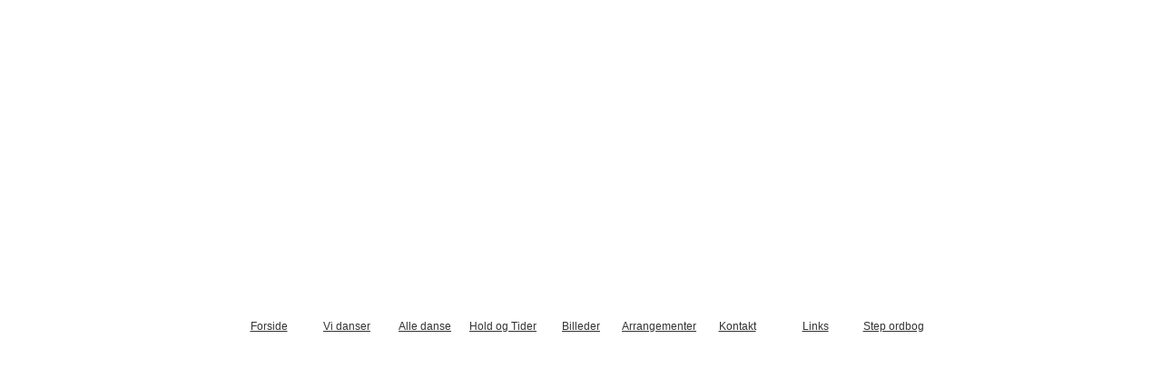

--- FILE ---
content_type: text/html; charset=iso-8859-1
request_url: https://dustyboots.dk/tid-sted
body_size: 5126
content:
<html>
<head>
<base href="https://dustyboots.dk">
<meta http-equiv="content-type" content="text/html; charset=iso-8859-1" />
<title>Linedance klubben DUSTY BOOTS</title>
<meta name="description" content="Hjemmeside for linedance klubben Dusty Boots, der har hjemme i Støvring. Klubben præsenterer her sin profil, sine undervisningshold, og instruktører mm.." />
<meta name="keywords" content="Dusty Boots, linedance, Støvring, undervisning, opvisning, arrangementer, dans, country, western, moderne, step sheets, stepordbog, årets danse, workshops, pris, holdbeskrivelse, dansested," />
<script type="text/javascript" src="admin/Systemfiles/Jquery/jquery-1.9.1.min.js"></script>
<script type="text/javascript" src="admin/Systemfiles/javascript+validate+swfobject.js?v=7"></script>
<link rel="alternate"  href="https://dustyboots.dk/Feeds/72381" type="application/rss+xml" title="dustyboots.dk"/>
<link rel="stylesheet" type="text/css" href="https://dustyboots.dk/admin/Templates/Shared/Template_29/Blank/stylesheet.css" />
<style type="text/css">
	.warning{background-color: #FFC5A8;padding: 10px;border: 1px dashed #dddddd; margin-bottom: 5px;}
	.notice{background-color: #77B272;padding: 10px;border: 1px dashed #dddddd; margin-bottom: 5px; color:#ffffff;}
	.welcome100Image{border: 0px;}
	br.innova{display:none;}
	#cmsSnippetsSidebar, #cms-standard-sidebar-left-content-elements-wrap,
	#cms-standard-sidebar-right-content-elements-wrap{width:217px; overflow:hidden;}
	a img{border:0px;}
	img.image-100{width:220px;}
	img.image-50{width:50%;}
	img.image-25{width:25%;}

	button.webshop_add_to_basket {background-image: url('../Mediafiles/Images/add_to_basket.gif');background-repeat: no-repeat;width:110px;border:1px solid #999999;background-color:#eeeeee;background-position: left center;text-align:right;padding-right:10px;}
	#webshop_customer_info_form .invalid input{background: #cc0000; color:#ffffff;}
	#webshop-form-wrap .sep-ver{width:1px; background: #eeeeee;}
	#webshop-form-wrap .sep-hor{height:1px; background: #eeeeee;}

		.cmsContentStandardGuestbookWrap input:not([type="checkbox"]), .cmsContentStandardGuestbookWrap textarea,
	.cmsContentStandardContact_formWrap input, .cmsContentStandardContact_formWrap textarea,
	.cmsContentStandardNewsletterWrap input, .cmsContentStandardNewsletterWrap textarea,
	.cmsContentStandardWebshopWrap input, .cmsContentStandardWebshopWrap textarea{
		border:1px solid #cccccc; padding: 5px; font-size:13px; -webkit-border-radius: 4px; -moz-border-radius: 4px; border-radius: 4px;
	}
	.cmsContentStandardGuestbookWrap table td, .cmsContentStandardContact_formWrap table td, .cmsContentStandardNewsletterWrap table td{background: none;}
	.cmsContentStandardGuestbookWrap button, .cmsContentStandardContact_formWrap button, .cmsContentStandardNewsletterWrap button{
		padding:8px 18px; background: #ffffff; border:1px solid #999999; font-weight: bold; -webkit-border-radius: 4px;
		-moz-border-radius: 4px; border-radius: 4px;
	}
    .lightbox {
        z-index: 1000000 !important;
    }
</style>
<link rel="stylesheet" type="text/css" href="css.php?id=72381" /><link rel="stylesheet" type="text/css" href="https://dustyboots.dk/admin/Mediafiles/Images/Flags_16x11/country-flags.css" />
<style type="text/css">#commercial_div a{font-weight:normal;}</style>
</head>


<body id="body" onload="validate_on_change(); " style="background-image: url('admin/Mediafiles/Images/Bg_patterns/b08.jpg');">


<div id="outerWrap">

<div id="topmenu">   
	
			<style type="text/css">.navBigLinksVertical tr td, .navBigLinksHorisontal td{cursor:pointer;}</style>
			<script type="text/javascript">
				$(document).ready(function(){
					var base = $('base').attr('href');
					var linkClicked = '';
					var bigLink = '';
					var linkTarget = '';
					$('.navBigLinksVertical tr td, .navBigLinksHorisontal tr td').click(function(){
						linkClicked = $(this).find('a').attr('href');
						linkTarget = $(this).find('a').attr('target');
						if (linkClicked.split('/')[1]) linkClicked = linkClicked.split('/')[1];
						if (base && linkClicked.indexOf('.')<0) bigLink = base+'/'+linkClicked;
						else bigLink = linkClicked;
						if (linkTarget == '_BLANK' || linkTarget == '_blank') window.open(bigLink,'newWindow');
						else window.location.href=bigLink;
						return false;
					});
				});
			</script>
			<table class="navBigLinksHorisontal" height="100%"   bgcolor="" align="center" cellspacing="0" cellpadding="0"><tr><td height="100%" width="" align="center" title="Forside" onmouseover="this.style.background='';" onmouseout="this.style.background='';">
<table cellspacing="0" cellpadding="0" height="100%"><tr>
<td height="100%" width="86" align="center" height="100%"><a href="https://dustyboots.dk" class="top_menu" title="Forside" >Forside</a></td></tr></table>
</td>

<td height="100%" width="" align="center" title="Holdbeskrivelser og danse på årets danselister" onmouseover="this.style.background='';" onmouseout="this.style.background='';">
<table cellspacing="0" cellpadding="0" height="100%"><tr>
<td height="100%" width="86" align="center" height="100%"><a href="vi-danser" class="top_menu" title="Holdbeskrivelser og danse på årets danselister" >Vi danser</a></td></tr></table>
</td>

<td height="100%" width="" align="center" title="Alle udlærte danse" onmouseover="this.style.background='';" onmouseout="this.style.background='';">
<table cellspacing="0" cellpadding="0" height="100%"><tr>
<td height="100%" width="86" align="center" height="100%"><a href="alle-danse-1-b" class="top_menu" title="Alle udlærte danse" >Alle danse</a></td></tr></table>
</td>

<td height="100%" width="" align="center" title="Holdbeskrivelser, tid og lokaler" bgcolor="">
<table cellspacing="0" cellpadding="0" height="100%"><tr>
<td height="100%" width="86" align="center" height="100%"><a href="tid-sted" class="top_menu_current" title="Holdbeskrivelser, tid og lokaler" >Hold og Tider</a></td></tr></table>
</td>

<td height="100%" width="" align="center" title="Billeder" onmouseover="this.style.background='';" onmouseout="this.style.background='';">
<table cellspacing="0" cellpadding="0" height="100%"><tr>
<td height="100%" width="86" align="center" height="100%"><a href="billeder" class="top_menu" title="Billeder" >Billeder</a></td></tr></table>
</td>

<td height="100%" width="" align="center" title="Arrangementer" onmouseover="this.style.background='';" onmouseout="this.style.background='';">
<table cellspacing="0" cellpadding="0" height="100%"><tr>
<td height="100%" width="86" align="center" height="100%"><a href="arrangementer" class="top_menu" title="Arrangementer" >Arrangementer</a></td></tr></table>
</td>

<td height="100%" width="" align="center" title="Kontakt" onmouseover="this.style.background='';" onmouseout="this.style.background='';">
<table cellspacing="0" cellpadding="0" height="100%"><tr>
<td height="100%" width="86" align="center" height="100%"><a href="instruktoerer" class="top_menu" title="Kontakt" >Kontakt</a></td></tr></table>
</td>

<td height="100%" width="" align="center" title="Links til Indkøb og klubber" onmouseover="this.style.background='';" onmouseout="this.style.background='';">
<table cellspacing="0" cellpadding="0" height="100%"><tr>
<td height="100%" width="86" align="center" height="100%"><a href="support" class="top_menu" title="Links til Indkøb og klubber" >Links</a></td></tr></table>
</td>

<td height="100%" width="" align="center" title="Step ordbog" onmouseover="this.style.background='';" onmouseout="this.style.background='';">
<table cellspacing="0" cellpadding="0" height="100%"><tr>
<td height="100%" width="86" align="center" height="100%"><a href="step-ordbog" class="top_menu" title="Step ordbog" >Step ordbog</a></td></tr></table>
</td>

</tr></table></div>

<div id="quickLinksDiv" style="line-height:1;">
	<table align="right" cellspacing="0" cellpadding="0"><tr><td><table  cellspacing="0" cellpadding="0" border='0'><tr valign="middle"><td width="10"></td></tr></table></td></tr></table></div>

<table id="main" cellpadding="0" cellspacing="0" align="center">

		<tr style="position:absolute; z-index:1; height:222px;">
		<td colspan="3">
			<a href="/" ><div id="logoDiv" style="background-image: url('User_misc/72000-72999/72381/logo.gif?time=1769610168');"></div></a>		</td>
	</tr>

		<tr>
		<td id="center_top" colspan="3"></td>
	</tr>
			 
		<tr>
		<td class="margin_left" id="margin-left" valign="top">
			
		</td>
		<td id="content" valign="top" style="width:775px;">
					 
						<div>
				<table style="height:100%; width:100%;" cellpadding="0" cellspacing="0">
					
										<tr><td height="10"></td></tr>
					<tr>		
												<td id="submenu" valign="top">											
							
							<table style="width:100%;" cellpadding="0" cellspacing="0">
								<tr>
									<td valign="top" style="width:217px;">
										<div style="float:left; width:217px;">
											
			<style type="text/css">.navBigLinksVertical tr td, .navBigLinksHorisontal td{cursor:pointer;}</style>
			<script type="text/javascript">
				$(document).ready(function(){
					var base = $('base').attr('href');
					var linkClicked = '';
					var bigLink = '';
					var linkTarget = '';
					$('.navBigLinksVertical tr td, .navBigLinksHorisontal tr td').click(function(){
						linkClicked = $(this).find('a').attr('href');
						linkTarget = $(this).find('a').attr('target');
						if (linkClicked.split('/')[1]) linkClicked = linkClicked.split('/')[1];
						if (base && linkClicked.indexOf('.')<0) bigLink = base+'/'+linkClicked;
						else bigLink = linkClicked;
						if (linkTarget == '_BLANK' || linkTarget == '_blank') window.open(bigLink,'newWindow');
						else window.location.href=bigLink;
						return false;
					});
				});
			</script>
			<table class="navBigLinksVertical" align="left" width="100%" bgcolor="" valign="top" cellspacing="0" cellpadding="0">
</tr><tr><td class="submenuHorisontalSeparator" height="1" bgcolor="#dddddd"></td></tr><tr title="Hold og Tider" style="background:#ffffff;"><td class="sub_menu_selected_wrap"  height="25" align="left"><table cellspacing="0" cellpadding="0" align="left"><tr><td width="5"></td><td width="0" align="right">&nbsp;<img src="admin/Templates/Shared/Template_29/Blank/bullet.gif">&nbsp;</td><td align="left" ><a class="sub_menu sub_menu_selected" href="tid-sted" title="Hold og Tider" ><b>Hold og Tider</b></a></td></tr></table></td></tr>

</tr><tr><td class="submenuHorisontalSeparator" height="1" bgcolor="#dddddd"></td></tr><tr title="Priser" onmouseover="this.style.background='#dddddd';" onmouseout="this.style.background='';"><td  height="25" align="left"><table cellspacing="0" cellpadding="0" align="left"><tr><td width="5"></td><td width="0" align="right">&nbsp;<img src="admin/Templates/Shared/Template_29/Blank/bullet.gif">&nbsp;</td><td align="left" ><a class="sub_menu" href="?id=725491" title="Priser" >Priser</a></td></tr></table></td></tr>

</tr><tr><td class="submenuHorisontalSeparator" height="1" bgcolor="#dddddd"></td></tr><tr title="Holdbeskrivelse" onmouseover="this.style.background='#dddddd';" onmouseout="this.style.background='';"><td  height="25" align="left"><table cellspacing="0" cellpadding="0" align="left"><tr><td width="5"></td><td width="0" align="right">&nbsp;<img src="admin/Templates/Shared/Template_29/Blank/bullet.gif">&nbsp;</td><td align="left" ><a class="sub_menu" href="holdbeskrivelse" title="Holdbeskrivelse" >Holdbeskrivelse</a></td></tr></table></td></tr>

<tr><td class="submenuHorisontalSeparator" height="1" bgcolor="#dddddd"></td></tr></table>										</div>
										
										

										
										<div style="float:left; width:17px;"></div>
									</td>
								</tr>			
							</table>		
											
						</td>		
											
						<td width="1" class="separator" valign="top"></td>	
											
													  
						<td style="width:555px; height:200px;" valign="top">		
					
      						<div style="overflow:auto; width:555px;">
            					
	<table cellpadding="0" cellspacing="0">
		<tr>	  
			<td width="1"></td>
			<td width="2"></td>
			<td>
		
				<div style='margin-left:22px; width:490px;'>
							<div id='cmsSnippetsContentTop' class='cmsSnippetsWrap'></div>
						  </div>		
				<!--Headline-->
				<table cellspacing="0" cellpadding="0" width="490">
				  	<tr> 	  
				 	  	<td width="20" valign="top"></td>
						<td class="standard-page-headline-wrap">
													</td>
					</tr>
				</table>
	
										<table cellpadding="0" cellspacing="0" width="100%">
						    <tr>
						    	<td></td>
						    	<td colspan="3"></td>
						    </tr>
						    <tr>		  
								<td width="20" valign="top"></td>			
						    	<td width="1"></td>
					
											
					      		<td>
					      															  	<div style="overflow:hidden;width:490px;" class="pageContentSection cmsContentStandardTextWrap">
								  	
								  	<div class='m_text_container'><div>
<table style="width: 490px; height: 34px;" border="0" cellspacing="0" cellpadding="0" align="left">
<tbody>
<tr>
<td style="height: 34px; width: 470px; text-align: center; background-color: #684519;"><span style="color: #ffffff;"><span style="font-size: 14pt;">Dansetider 2024/2025</span></span><strong><span style="color: #ffffff;"><span style="font-size: 14pt;"><br /></span></span></strong></td>
</tr>
</tbody>
</table>
</div></div>																		</div>
							  </td>
							  <td width="1"></td>
							</tr>
							<tr>
								<td></td>
								<td colspan="3"></td>
							</tr>
							<tr>
								<td height=10></td>
							</tr>
					  	</table> 
										<table cellpadding="0" cellspacing="0" width="100%">
						    <tr>
						    	<td></td>
						    	<td colspan="3"></td>
						    </tr>
						    <tr>		  
								<td width="20" valign="top"></td>			
						    	<td width="1"></td>
					
											
					      		<td>
					      															  	<div style="overflow:hidden;width:490px;" class="pageContentSection cmsContentStandardTextWrap">
								  	
								  	<div class='m_text_container'><table style="background-color: #fdf7d3; width: 490px;" border="1" cellspacing="0" cellpadding="3" align="left">
<tbody>
<tr>
<td style="background-color: #2f3469;"><strong><span style="font-size: 10pt; color: #ffffff;">Hold</span></strong></td>
<td style="background-color: #2f3469;" align="center"><span style="font-size: 10pt; color: #ffffff;"><strong><span style="font-size: 10pt;">Mandag</span></strong></span></td>
<td style="background-color: #2f3469;" align="center"><span style="color: #ffffff;"><strong><span style="font-size: 10pt;">Onsdag</span></strong></span></td>
<td style="background-color: #2f3469;" align="center"><span style="color: #ffffff;"><strong><span style="font-size: 10pt;">Torsdag</span></strong></span></td>
<td style="background-color: #2f3469;" align="center"><span style="color: #ffffff;"><strong><span style="font-size: 10pt;">Fredag</span></strong></span></td>
<td style="background-color: #2f3469;"><span style="color: #ffffff;"><strong><span style="font-size: 10pt;">Instrukt&oslash;r</span></strong></span></td>
</tr>
<tr>
<td style="background-color: #fdf7d3;"><span style="font-size: 8pt;">&nbsp;</span></td>
<td style="background-color: #fdf7d3;" align="center"><span style="font-size: 10.6667px;"><strong>Multisalen</strong></span></td>
<td style="background-color: #fdf7d3;" align="center">
<div><strong>Festsalen p&aring; Bavnebakke skolen</strong></div>
</td>
<td style="background-color: #fdf7d3;" align="center">&nbsp;</td>
<td style="background-color: #fdf7d3;" align="center">&nbsp;</td>
<td style="background-color: #fdf7d3;"><span style="font-size: 8pt;">&nbsp;</span></td>
</tr>
<tr>
<td style="background-color: #fdf7d3;"><span style="font-size: 8pt;"><strong>Begynder</strong></span></td>
<td style="background-color: #fdf7d3;" align="center"><span style="font-size: 8pt;">&nbsp;</span></td>
<td style="background-color: #fdf7d3;" align="center"><span style="font-size: 8pt;">18:00 - 19:00 <br /></span></td>
<td style="background-color: #fdf7d3;" align="center">
<div>&nbsp;</div>
</td>
<td style="background-color: #fdf7d3;" align="center"><span style="font-size: 8pt;">&nbsp;</span></td>
<td style="background-color: #fdf7d3;"><span style="font-size: 8pt;">Charlotte Larsen<br /></span></td>
</tr>
<tr>
<td style="background-color: #fdf7d3;">
<div><span style="font-size: 8pt;"><strong>Sidste &aring;rs begyndere ekstra tid</strong></span></div>
<div><span style="font-size: 8pt;"><strong>20.10-21.10</strong></span></div>
</td>
<td style="background-color: #fdf7d3;" align="center">
<div style="text-align: center;"><strong>2026</strong></div>
<div style="text-align: center;">26. januar</div>
<div style="text-align: center;">23. februar</div>
<div style="text-align: center;">23. marts</div>
<div style="text-align: center;">20. april&nbsp;</div>
</td>
<td style="background-color: #fdf7d3;" align="center"><span style="font-size: 8pt;">&nbsp;</span></td>
<td style="background-color: #fdf7d3;" align="center">
<div>&nbsp;</div>
</td>
<td style="background-color: #fdf7d3;" align="center"><span style="font-size: 8pt;">&nbsp;</span></td>
<td style="background-color: #fdf7d3;"><span style="font-size: 8pt;">Charlotte Larsen<br /></span></td>
</tr>
<tr>
<td style="background-color: #fdf7d3;"><span style="font-size: 8pt;"><strong>Forts&aelig;tter</strong></span></td>
<td style="background-color: #fdf7d3;" align="center"><span style="font-size: 8pt;">&nbsp;</span></td>
<td style="background-color: #fdf7d3;" align="center"><span style="font-size: 8pt;">19:10 - 20:10<br /></span></td>
<td style="background-color: #fdf7d3;" align="center">&nbsp;</td>
<td style="background-color: #fdf7d3;" align="center"><span style="font-size: 8pt;">&nbsp;</span></td>
<td style="background-color: #fdf7d3;"><span style="font-size: 8pt;">Charlotte Larsen<br /></span></td>
</tr>
<tr>
<td>
<div><span style="font-size: 8pt;"><strong>Forts&aelig;tter</strong></span></div>
<div><span style="font-size: 8pt;"><strong>-ekstra tid</strong></span></div>
</td>
<td>
<div style="text-align: center;">&nbsp;</div>
</td>
<td style="text-align: center;">&nbsp;</td>
<td style="text-align: center;">&nbsp;</td>
<td><span style="font-size: 8pt;">&nbsp;</span></td>
<td><span style="font-size: 8pt;">Charlotte Larsen</span>&nbsp;</td>
</tr>
<tr>
<td style="background-color: #fdf7d3;"><span style="font-size: 8pt;"><strong>Forts&aelig;tter +</strong></span></td>
<td style="background-color: #fdf7d3;" align="center"><span style="font-size: 8pt;">&nbsp;</span></td>
<td style="background-color: #fdf7d3;" align="center"><span style="font-size: 8pt;">20:20 - 21:30 <br /></span></td>
<td style="background-color: #fdf7d3;" align="center">&nbsp;</td>
<td style="background-color: #fdf7d3;" align="center"><span style="font-size: 8pt;">&nbsp;</span></td>
<td style="background-color: #fdf7d3;"><span style="font-size: 8pt;">Charlotte Larsen<br /></span></td>
</tr>
<tr>
<td style="background-color: #fdf7d3;">
<div><strong>Forts&aelig;tter +</strong></div>
<div><span style="font-size: 8pt;"><strong>- ekstra tid</strong></span></div>
</td>
<td style="background-color: #fdf7d3;" align="center">&nbsp;</td>
<td style="background-color: #fdf7d3;" align="center"><span style="font-size: 8pt;">&nbsp;</span></td>
<td style="background-color: #fdf7d3;" align="center">
<div>&nbsp;</div>
</td>
<td style="background-color: #fdf7d3;" align="center"><span style="font-size: 8pt;">&nbsp;</span></td>
<td style="background-color: #fdf7d3;"><span style="font-size: 8pt;">Charlotte Larsen</span></td>
</tr>
<tr>
<td style="background-color: #fdf7d3;"><span style="font-size: 8pt;"><strong>Easy</strong></span></td>
<td style="background-color: #fdf7d3;" align="center"><span style="font-size: 8pt;">19:00 - 20:00<br /></span></td>
<td style="background-color: #fdf7d3;" align="center"><span style="font-size: 8pt;">&nbsp;</span></td>
<td style="background-color: #fdf7d3;" align="center">&nbsp;</td>
<td style="background-color: #fdf7d3;" align="center"><span style="font-size: 8pt;">&nbsp;</span></td>
<td style="background-color: #fdf7d3;"><span style="font-size: 8pt;">Charlotte Larsen<br /></span></td>
</tr>
<tr>
<td style="background-color: #fdf7d3;">
<div><span style="font-size: 8pt;"><strong>Easy&nbsp;</strong></span></div>
<div><span style="font-size: 8pt;"><strong>-ekstra tid</strong></span></div>
<div><span style="font-size: 8pt;"><strong>20.00-20.30</strong></span></div>
</td>
<td style="background-color: #fdf7d3;" align="center">
<div style="text-align: center;"><strong>2026</strong></div>
<div style="text-align: center;">12. januar</div>
<div style="text-align: center;">9. februar</div>
<div style="text-align: center;">9. marts</div>
<div style="text-align: center;">&nbsp;</div>
</td>
<td style="background-color: #fdf7d3;" align="center"><span style="font-size: 8pt;">&nbsp;</span></td>
<td style="background-color: #fdf7d3;" align="center">&nbsp;</td>
<td style="background-color: #fdf7d3;" align="center"><span style="font-size: 8pt;">&nbsp;</span></td>
<td style="background-color: #fdf7d3;"><span style="font-size: 8pt;">Charlotte Larsen<br /></span></td>
</tr>
<tr>
<td style="background-color: #fdf7d3;"><span style="font-size: 8pt;"><strong>Oldies</strong></span></td>
<td style="background-color: #fdf7d3; width: 100px;" align="center">
<div><span style="font-size: 8pt;">Lige uger&nbsp;</span></div>
<div><span style="font-size: 8pt;">20:10-21:30</span></div>
</td>
<td style="background-color: #fdf7d3;"><span style="font-size: 8pt;">&nbsp;</span></td>
<td style="background-color: #fdf7d3;">&nbsp;</td>
<td style="background-color: #fdf7d3;" align="center"><span style="font-size: 8pt;">&nbsp;</span></td>
<td style="background-color: #fdf7d3;">
<div><span style="font-size: 8pt;">Charlotte Larsen</span></div>
</td>
</tr>
</tbody>
</table></div>																		</div>
							  </td>
							  <td width="1"></td>
							</tr>
							<tr>
								<td></td>
								<td colspan="3"></td>
							</tr>
							<tr>
								<td height=10></td>
							</tr>
					  	</table> 
										<table cellpadding="0" cellspacing="0" width="100%">
						    <tr>
						    	<td></td>
						    	<td colspan="3"></td>
						    </tr>
						    <tr>		  
								<td width="20" valign="top"></td>			
						    	<td width="1"></td>
					
											
					      		<td>
					      															  	<div style="overflow:hidden;width:490px;" class="pageContentSection cmsContentStandardTextWrap">
								  	
								  	<div class='m_text_container'><table style="width: 490px; background-color: #fdf7d3;" border="1" cellspacing="0" cellpadding="3">
<tbody>
<tr>
<td style="background-color: #006600;"><span style="color: #ffffff;"><strong><span style="font-size: 10pt;">Danselokaler<br /></span></strong></span></td>
</tr>
<tr>
<td style="background-color: #fdf7d3;">
<div>Onsdag danser vi i Festsalen p&aring; Bavnebakkeskolen. Indgang fra skoleg&aring;rden. <a href="https://www.google.dk/maps/place/Bavnebakkeskolen/@56.8914268,9.8358196,17.5z/data=!4m5!3m4!1s0x46494a79b1d19d29:0xd5b3586375cac051!8m2!3d56.89133!4d9.8361965" target="_blank">(se kort)</a></div>
<div><br />Mandag danser vi i Multisalen ved fodboldstadion. Kr. &Oslash;sterg&aring;rdsvej 1, 9530 St&oslash;vring. Indgang via k&aelig;lderen ved omkl&aelig;dningsrummene. (<a href="http://maps.google.com/maps?q=Kr.+%C3%98sterg%C3%A5rdsvej+1,+9530+St%C3%B8vring,+Danmark&amp;hl=da&amp;ie=UTF8&amp;ll=56.885775,9.835231&amp;spn=0.008241,0.026157&amp;sll=56.881268,9.831483&amp;sspn=0.008242,0.026157&amp;oq=Kr.+%C3%98sterg%C3%A5rdsvej+1,+9530&amp;hnear=Kr.+%C3%98sterg%C3%A5rdsvej+1,+9530+St%C3%B8vring,+Danmark&amp;t=m&amp;z=16" target="_blank">se kort</a>)</div>
</td>
</tr>
</tbody>
</table></div>																		</div>
							  </td>
							  <td width="1"></td>
							</tr>
							<tr>
								<td></td>
								<td colspan="3"></td>
							</tr>
							<tr>
								<td height=10></td>
							</tr>
					  	</table> 
				<div style='margin-left:22px; width:490px;'>
							<div id='cmsSnippetsContentBottom' class='cmsSnippetsWrap'><div class=''><div style="text-align: center; font-size: 8pt;"><em>Ret til til &aelig;ndringer forbeholdes.</em></div></div></div>
						  </div>			</td>
			<td width="2"></td>
			<td width="1"></td>
		</tr>
	</table>


      						</div>
							
						</td>										  																	
						
					</tr>
															
				</table>
			</div>							
									
		</td>
		<td class="margin_right" valign="top">
			
		</td>
	</tr>
			 
		<tr>
		<td colspan="3" id="center_bottom" valign="top">			
			<div id="footerWrapper">
								<div id="contact" class="template">
	      			Dusty Boots&nbsp;|&nbsp;CVR: 30868854 | 9530 Støvring &nbsp;|&nbsp;<a href="mailto:dustyboots.linedance@gmail.com"><span class="template">dustyboots.linedance@gmail.com</span></a>						   			
				</div>
				
								<div id="commercial_div">
					
<div id="commercialLinkInnerWrap"><a style="line-height: 100%;" class="commercial_link" href="https://bricksite.com" target="_blank" >Bricksite.com</a></div>
				</div>
			</div>		 
		</td>
	</tr>
			 
</table>

</div>

<script type="text/javascript">
var pkBaseURL = (("https:" == document.location.protocol) ? "https://cmsstats.com/" : "http://cmsstats.com/");
document.write(unescape("%3Cscript src='" + pkBaseURL + "piwik.js' type='text/javascript'%3E%3C/script%3E"));

</script><script type="text/javascript">
try {
  var piwikTracker = Piwik.getTracker(pkBaseURL + "piwik.php", 10253);
  piwikTracker.trackPageView();
  piwikTracker.enableLinkTracking();
  piwikTracker.setRequestMethod("POST");
} catch( err ) {}
</script><noscript><p><img src="https://cmsstats.com/piwik.php?idsite=10253" style="border:0" alt="" /></p></noscript>


<style type="text/css">
    table.dance tr td{background:#fdf7d3; font-size:8pt;}
    table.dance tr td a, table.dance tr td a:visited{font-size:8pt;}
    table.dance tr:first-child td, table.dance tr td.first-row{font-weight:bold; background:#c99354; color:#ffffff; font-size:10pt;}
</style>
<script type="text/javascript">
    $(document).ready(function(){
        $('table.dance tr:first-child td').addClass('first-row');
    });
</script>
<script type="text/javascript">
var snippet_str = '<div id="cmsSnippetsFloatBottom" style="position:fixed;bottom:0px;width:100%;z-index:99999;"></div>';
$(document).ready(function() {
	var iDiv = document.createElement('div');
	iDiv.id = 'cmsStickyFooterWrap';
	iDiv.innerHTML=snippet_str;
	document.getElementsByTagName('body')[0].appendChild(iDiv);
});
</script>
</body>
</html>


--- FILE ---
content_type: text/css;charset=iso-8859-1
request_url: https://dustyboots.dk/css.php?id=72381
body_size: 702
content:
h1{font-family: Arial, sans-serif; color: #333300; font-size: 20px; font-weight: bold; text-decoration: none; }
h2{font-family: Arial, sans-serif; color: #666666; font-size: 16px; font-weight: normal; text-decoration: none; }
h3{font-family: Arial, sans-serif; color: #cccccc; font-size: 14px; font-weight: normal; text-decoration: none; }
body, td{font-family: Arial, sans-serif; color: #666666; font-size: 12px; font-weight: normal; text-decoration: none; }
h4{font-family: Arial, sans-serif; color: #cc0000; font-size: 12px; font-weight: bold; text-decoration: none; margin: 0px;}
a{font-family: Arial, sans-serif; color: #333333; font-size: 12px; font-weight: normal; text-decoration: underline;}
a:visited{font-family: Arial, sans-serif; color: #333333; font-size: 12px; font-weight: normal; text-decoration: underline;}
a:hover{font-family: Arial, sans-serif; color: #333333; font-size: 12px; font-weight: normal; text-decoration: underline;}
a:active{font-family: Arial, sans-serif; color: #333333; font-size: 12px; font-weight: normal; text-decoration: underline;}

/* SLIMBOX */
#lbOverlay {position: fixed;z-index: 9999;left: 0;top: 0;width: 100%;height: 100%;background-color: #000;cursor: pointer;}
#lbCenter, #lbBottomContainer {position: absolute;z-index: 9999;overflow: hidden;background-color: #fff;}
.lbLoading {background: #fff url(admin/Systemfiles/Jquery/slimbox/2.04/css/loading.gif) no-repeat center;}
#lbImage {position: absolute;left: 0;top: 0;border: 10px solid #fff;background-repeat: no-repeat;}
#lbPrevLink, #lbNextLink {display: block;position: absolute;top: 0;width: 50%;outline: none;}
#lbPrevLink {left: 0;}
#lbPrevLink:hover {background: transparent url(admin/Systemfiles/Jquery/slimbox/2.04/css/prevlabel.gif) no-repeat 0 15%;}
#lbNextLink {right: 0;}
#lbNextLink:hover {background: transparent url(admin/Systemfiles/Jquery/slimbox/2.04/css/nextlabel.gif) no-repeat 100% 15%;}
#lbBottom {font-family: Verdana, Arial, Geneva, Helvetica, sans-serif;font-size: 10px;color: #666;line-height: 1.4em;text-align: left;border: 10px solid #fff;border-top-style: none;}
#lbCloseLink {display: block;float: right;width: 66px;height: 22px;background: transparent url(admin/Systemfiles/Jquery/slimbox/2.04/css/closelabel.gif) no-repeat center;margin: 5px 0;outline: none;}
#lbCaption, #lbNumber {margin-right: 71px;}
#lbCaption {font-weight: bold;}

